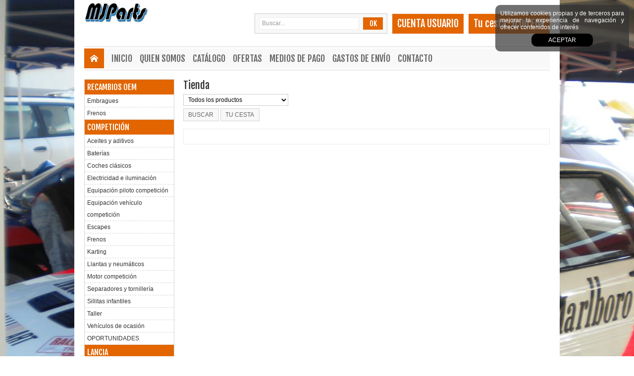

--- FILE ---
content_type: text/html
request_url: http://www.mjparts.com/baterias-coche-c102x2722208
body_size: 8199
content:
<!DOCTYPE html>
<html>
<head>
<meta name="generator" content="Oxatis (www.oxatis.com)" />
<meta http-equiv="Content-Type" content="text/html; charset=ISO-8859-1" />
<meta http-equiv="Content-Language" content="es" />
<title>Tienda</title>
<meta name="robots" content="index, follow, all" />
<meta http-equiv="Pragma" content="no-cache" />
<meta http-equiv="Expires" content="-1" />
<script>
if ('serviceWorker' in navigator) {
navigator.serviceWorker
.register('/sw.js', {
scope: '/'
})
.then(function(reg) {
if (reg.installing) {
console.warn('[SW] installing');
} else if (reg.waiting) {
console. warn ('[SW] installed');
} else if (reg.active) {
console. warn ('[SW] active');
}
})
.catch(function(error) {
console.error('[SW] Registration failed', error);
});
}
</script>
<link rel="StyleSheet" type="Text/css" href="Css/shared.css?v=51">
<link rel="StyleSheet" type="Text/css" href="DesignCss/bootstrap-grid.css?v=6.8">
<link id="-main-css-" rel="StyleSheet" type="Text/css" href="DesignCss/179000/612/style.css?v=2016.7.13-12.36.57">
<style type="text/css">IMG.BlackBox { border-color: #000000; }</style>
<script type="text/javascript" src="javascript/jquery/jquery-1.6.1.min.js"></script>
<script type="text/javascript" src="javascript/jquery/jquery-ui-1.8.12.custom.min.js"></script>
<script type="text/javascript" data-type="frontend-config">
window.oxInfos = {
	oxADContext : 0,
	oxCurrency : {mainFormat:"# EUR",decSep:",",thousandsSep:".",taxMode:0,code:978},
	oxLang : 2,
	oxUser : null,
	oxAccid: 116560,
	oxCart: {
		total: 0,
		qty: 0,
		subTotalNet: 0,
		shippingOffered: 1
	},
	oxPriceConf: {
		priceIdx: null,
		vatMode: null,
		ecopartMode: null,
		ecopartAmount: 0,
		taxEngine: 0
	},
	oxProps: {
		allowCreation: true,
		decimalQty: false,
		decimalPlaces: 5
	}
};
</script>
<script type="text/javascript" data-type="frontend-frontAPI">
window.oxInfos = window.oxInfos || {};
window.oxInfos.corePublicPath = '/frontend/frontAPI/';
</script>
<script type="text/javascript" src="/frontend/frontAPI/frontAPI-es6.js?hash=3ded44ea47e09e1d31d3"></script><style type="text/css">
.c-site-footer__copyright-link{display: none;}
</style>



<script src="Files/15269/gapXopie.js?lang=es"></script><link href='//fonts.googleapis.com/css?family=Fjalla+One' rel='stylesheet' type='text/css'>
<script type="text/javascript" src="/Files/15269/cellUniformizer.js"></script>
<script type="text/javascript">
	window.oxInfos=window.oxInfos||{};
	window.oxInfos.serverDatetime = '1/17/2026 11:57:31 AM';
	window.oxInfos.domain = 'http://www.mjparts.com';
	window.oxInfos.oxProps=window.oxInfos.oxProps||{};
	window.oxInfos.oxProps.loginByCode=0;
	;

window.oxInfos=window.oxInfos||{};
window.oxInfos.oxUserAgent={mac_os:"intel mac os x 10_15_7",macintosh:"intel mac os x 10_15_7",chrome:"131",ecmascript6:true};
window.oxInfos=window.oxInfos||{};window.oxInfos.oxEnv=window.oxInfos.oxEnv||{};
window.oxInfos.oxEnv.current={platform:'frontoffice'};
window.oxInfos.oxEnv.frontoffice='prod';
window.oxInfos.oxEnv.mobile='prod';
window.oxInfos.oxEnv.admin='prod';
window.oxInfos.oxEnv.apps='prod';
window.oxInfos.oxEnv.framework='prod';
window.oxInfos.oxEnv.dev='prod';
window.oxInfos.oxEnv.api='prod';
window.oxInfos.oxEnv.sw='prod';

document.cookie = "TestCookie=1" ;
if (document.cookie == "") window.location = "BrowserError.asp?ErrCode=1" ;
else document.cookie = 'TestCookie=; expires=Thu, 01 Jan 1970 00:00:00 GMT';
function PGFOnLoad() {
	if (typeof(OxPGFOnLoad) != "undefined") OxPGFOnLoad();
	if (typeof(OxBODYOnLoad) != "undefined") OxBODYOnLoad();
}
var OxLangID = 2 ;
</script>
<noscript><center><a href="BrowserError.asp?ErrCode=2&amp;LangID=2" rel="nofollow"><img src="Images/PGFJSErrL2.gif" border="0" alt="Err"></a><br/><br/></center></noscript>
<script>window.arrayGTM = window.arrayGTM || [];window.arrayGTM.push('GTM-TSKJ29T', 'GTM-M9CGH6P');</script>
<script src="/frontend/scripts/core/gtag.min.js" defer="true"></script>
</head>
<body onload="PGFOnLoad()" class="PB">
<script type="text/javascript" src="HLAPI.js"></script>
<script type="text/javascript">
function SubmitAction( nActionID, strFormAction, nValidate, nSkipSubmit, nSkipReturn ) {
	var bResult = true ;
	if (nActionID != null) document.MForm.ActionID.value = nActionID ;
	if ((strFormAction != null) && (strFormAction != "")) document.MForm.action= strFormAction ;
	if ( nValidate ) bResult = ValidateMForm();
	if ( nSkipSubmit == null ) nSkipSubmit = 0 ;
	if ( bResult && (nSkipSubmit == 0) ) document.MForm.submit();
	if ( nSkipReturn == 1 )
		return ;
	else
		return( bResult );
}
</script> 
<SCRIPT Language="javascript">
function PBCATGoToPage( nPageIdx ) {
	document.MForm.PBCATPgIdx.value = nPageIdx ;
	return( SubmitAction( 67174656 ) );
}
function PBCATSetFilter( nID, strName ) {
	document.MForm.PBCATID.value = nID ;
	document.MForm.PBCATName.value = strName ;
	if ( nID == -1 )
		SubmitAction( 67175168 );
	else
		SubmitAction( 67174912 );
}
function PBCATOnChangeFilter() {
	var nIdx, nID, strName = '' ;
	nIdx = document.MForm["PBCATFilter"].selectedIndex ;
	nID = document.MForm["PBCATFilter"].options[nIdx].value ;
	if ( nID > 0 ) strName = document.MForm["PBCATFilter"].options[nIdx].text ;
	PBCATSetFilter( nID, strName );
}

function GoToPage( nPageIdx ) {
	document.MForm.PBMPgIdx.value = nPageIdx ;
	var bResult = SubmitAction( 67240192 );
	return( bResult );
}
</SCRIPT>
<script type="text/javascript">
function BrandsOnChangeFilter() {
	var objForm=document.MForm;
	var objFltr=objForm["BrandsFilter"];
	var nIdx = objFltr.selectedIndex, nID;
	nID = objFltr.options[nIdx].value;
	objForm["PBBrandID"].value = nID;
	SubmitAction(10);
}
function AddToCart( nProductID ) {
	var bResult = false, strURLParams = "ItemID=" + nProductID ;
	if ( window.OxAddToCart ) bResult = OxAddToCart( nProductID, strURLParams );
	if ( !bResult ) window.location = "PBShoppingCart.asp?" + strURLParams ;
	return;
}
</script>

<script type="text/javascript" src="WindowAPI.js"></script>

<div id="maincontainer" class="sccatalog itemlist">

	<div id="headercontainer">
		<div id="headerarea">
<div id="headercolumn1"><div id="headerlogo"><a href="/"><img src="Files/116560/Img/04/Fondo-trans-mediano.jpg" alt="catsparesparts"/></a></div></div>
<div id="headercolumn2"><div id="headerdata"></div></div>
<div id="menuadmin"><div id="headerSearchBlock" class="header-search-block--shopping-cart"><form action="PBSearch.asp" method="get" name="headerSearch"><input type="hidden" name="ActionID" value="1"><input type="hidden" name="CCode" value="2"><input type="hidden" name="ShowSMImg" value="1"><input type="text" onfocus="this.value='';" id="headerSearchText" name="SearchText" class="searchtext" value="Buscar..." size="18"><button class="blockbtn" type="submit"><span>OK</span></button></form></div><a class="accountLink" href="PBUserLogin.asp?CCode=33"><span>Cuenta usuario</span></a><div id="headerInfoCart" ><a class="cartLink" href="PBShoppingCart.asp?PBMInit=1"><span>Tu cesta</span></a> : <a class="cartPrice" href="PBShoppingCart.asp?PBMInit=1">0,00 EUR</a></div>
<a class="homeLink" href="/"><span>Inicio</span></a>
</div> <div id="headermenu"><ul id="hmenu"><li class="begin">&nbsp;</li><li class="mitext"><a class="menu" href="/">Inicio</a></li><li class="mitext menusep"><a class="menu" href="PBCPPlayer.asp?ID=1651556">Quien somos</a></li><li class="mitext menusep"><a class="menu" href="PBSCCatalog.asp?PBMInit=1">Catálogo</a></li><li class="mitext menusep"><a class="menu" href="ofertas-c102x2722237">Ofertas</a></li><li class="mitext menusep"><a class="menu" href="PBCPPlayer.asp?ID=1638962">Medios de pago</a></li><li class="mitext menusep"><a class="menu" href="PBCPPlayer.asp?ID=1638963">Gastos de envío</a></li><li class="mitext menusep"><a class="menu" href="PBCPPlayer.asp?ID=1638968">Contacto</a></li><li class="end">&nbsp;</li></ul></div>
		</div>
	</div>
	<div id="bodycontainer">
		<div id="bodyarea">
		<div id="bodycolumn1"><div id="verticalmenu"><ul id="vmenu"><li class="begin">&nbsp;</li><li class="mititle"><span>RECAMBIOS OEM</span></li><li class="mitext menusep"><a class="menu" href="oem-embragues-c102x3710502">Embragues</a></li><li class="mitext menusep"><a class="menu" href="frenos-c102x3719710">Frenos</a></li><li class="mititle menusep"><a class="menu" href="PBSCCatalog.asp?PBMInit=1">COMPETICIÓN</a></li><li class="mitext menusep"><a class="menu" href="aceites-y-aditivos-c102x2722200">Aceites y aditivos</a></li><li class="mitext menusep" id="pmenu2872264" onmouseover="OxMenu('menu2872264',true)" onmouseout="OxMenu('menu2872264',false)"><a class="menu" id="amenu2872264" href="baterias-c102x2722190">Baterías</a><div><ul class="submenu" id="menu2872264" onmouseover="OxSubMenu(this,true)" onmouseout="OxSubMenu(this,false)"><li class="begin">&nbsp;</li><li class="mitext"><a class="menu" href="baterias-coche-c102x2722208">Baterías coche</a></li><li class="mitext menusep"><a class="menu" href="baterias-competicion-c102x2722293">Baterías competición</a></li><li class="mitext menusep"><a class="menu" href="baterias-karting-c102x2722192">Baterías karting</a></li><li class="mitext menusep"><a class="menu" href="baterias-moto-c102x2722191">Baterías moto</a></li><li class="end">&nbsp;</li></ul></div></li><li class="mitext menusep" id="pmenu2872270" onmouseover="OxMenu('menu2872270',true)" onmouseout="OxMenu('menu2872270',false)"><a class="menu" id="amenu2872270" href="coches-clasicos-c102x2722223">Coches clásicos</a><div><ul class="submenu" id="menu2872270" onmouseover="OxSubMenu(this,true)" onmouseout="OxSubMenu(this,false)"><li class="begin">&nbsp;</li><li class="mitext"><a class="menu" href="lancia-c102x2722241">Lancia</a></li><li class="end">&nbsp;</li></ul></div></li><li class="mitext menusep" id="pmenu2872274" onmouseover="OxMenu('menu2872274',true)" onmouseout="OxMenu('menu2872274',false)"><a class="menu" id="amenu2872274" href="electricidad-e-iluminacion-c102x2722197">Electricidad e iluminación</a><div><ul class="submenu" id="menu2872274" onmouseover="OxSubMenu(this,true)" onmouseout="OxSubMenu(this,false)"><li class="begin">&nbsp;</li><li class="mitext"><a class="menu" href="bombillas-c102x2722291">Bombillas</a></li><li class="mitext menusep"><a class="menu" href="corta-circuitos-c102x2722292">Corta circuitos</a></li><li class="mitext menusep"><a class="menu" href="indicadores-luminosos-c102x2722273">Indicadores luminosos</a></li><li class="mitext menusep"><a class="menu" href="interruptores-c102x2722229">Interruptores</a></li><li class="mitext menusep"><a class="menu" href="kits-xenon-c102x2722239">Kits Xenon</a></li><li class="mitext menusep"><a class="menu" href="lector-de-mapas-c102x2722198">Lector de mapas</a></li><li class="mitext menusep"><a class="menu" href="paneles-de-arranque-c102x2722272">Paneles de arranque</a></li><li class="mitext menusep"><a class="menu" href="reles-c102x2722297">Relés</a></li><li class="mitext menusep"><a class="menu" href="tensores-de-faros-c102x2722269">Tensores de faros</a></li><li class="end">&nbsp;</li></ul></div></li><li class="mitext menusep" id="pmenu2872284" onmouseover="OxMenu('menu2872284',true)" onmouseout="OxMenu('menu2872284',false)"><a class="menu" id="amenu2872284" href="equipacion-piloto-competicion-c102x2722206">Equipación piloto competición</a><div><ul class="submenu" id="menu2872284" onmouseover="OxSubMenu(this,true)" onmouseout="OxSubMenu(this,false)"><li class="begin">&nbsp;</li><li class="mitext"><a class="menu" href="accesorios-cascos-c102x2860858">Accesorios cascos</a></li><li class="mitext menusep"><a class="menu" href="accesorios-copiloto-c102x2722240">Accesorios copiloto</a></li><li class="mitext menusep"><a class="menu" href="botines-c102x2722290">Botines</a></li><li class="mitext menusep"><a class="menu" href="cascos-c102x2722282">Cascos</a></li><li class="mitext menusep"><a class="menu" href="cronometros-c102x2722209">Cronómetros</a></li><li class="mitext menusep"><a class="menu" href="guantes-c102x2722300">Guantes</a></li><li class="mitext menusep"><a class="menu" href="hans-c102x2722207">HANS®</a></li><li class="mitext menusep"><a class="menu" href="interfonos-c102x2722294">Interfonos</a></li><li class="mitext menusep"><a class="menu" href="monos-c102x2722289">Monos</a></li><li class="mitext menusep"><a class="menu" href="pack-s-c102x2722217">Pack's</a></li><li class="mitext menusep"><a class="menu" href="ropa-interior-c102x2722283">Ropa interior</a></li><li class="end">&nbsp;</li></ul></div></li><li class="mitext menusep" id="pmenu2872297" onmouseover="OxMenu('menu2872297',true)" onmouseout="OxMenu('menu2872297',false)"><a class="menu" id="amenu2872297" href="equipacion-vehiculo-competicion-c102x2722195">Equipación vehículo competición</a><div><ul class="submenu" id="menu2872297" onmouseover="OxSubMenu(this,true)" onmouseout="OxSubMenu(this,false)"><li class="begin">&nbsp;</li><li class="mitext"><a class="menu" href="arneses-c102x2722275">Arneses</a></li><li class="mitext menusep"><a class="menu" href="baquets-c102x2722312">Baquets</a></li><li class="mitext menusep"><a class="menu" href="cierres-capo-c102x2722205">Cierres capó</a></li><li class="mitext menusep"><a class="menu" href="circuito-aceite-c102x2722244">Circuito aceite</a></li><li class="mitext menusep"><a class="menu" href="circuito-gasolina-c102x2851549">Circuito gasolina</a></li><li class="mitext menusep"><a class="menu" href="embrague-c102x2722265">Embrague</a></li><li class="mitext menusep"><a class="menu" href="extintores-c102x2722284">Extintores</a></li><li class="mitext menusep"><a class="menu" href="faldillas-proteccion-c102x2722222">Faldillas protección</a></li><li class="mitext menusep"><a class="menu" href="filtros-aire-c102x2722196">Filtros aire</a></li><li class="mitext menusep"><a class="menu" href="manguitos-silicona-c102x2722247">Manguitos silicona</a></li><li class="mitext menusep"><a class="menu" href="redes-de-puerta-c102x2722276">Redes de puerta</a></li><li class="mitext menusep"><a class="menu" href="remolcaje-c102x2722271">Remolcaje</a></li><li class="mitext menusep"><a class="menu" href="volantes-c102x2722296">Volantes</a></li><li class="end">&nbsp;</li></ul></div></li><li class="mitext menusep" id="pmenu2872310" onmouseover="OxMenu('menu2872310',true)" onmouseout="OxMenu('menu2872310',false)"><a class="menu" id="amenu2872310" href="escapes-c102x2722303">Escapes</a><div><ul class="submenu" id="menu2872310" onmouseover="OxSubMenu(this,true)" onmouseout="OxSubMenu(this,false)"><li class="begin">&nbsp;</li><li class="mitext"><a class="menu" href="cinta-termica-c102x2722309">Cinta térmica</a></li><li class="mitext menusep"><a class="menu" href="colectores-escape-c102x2722304">Colectores escape</a></li><li class="end">&nbsp;</li></ul></div></li><li class="mitext menusep" id="pmenu2872313" onmouseover="OxMenu('menu2872313',true)" onmouseout="OxMenu('menu2872313',false)"><a class="menu" id="amenu2872313" href="frenos-c102x2722218">Frenos</a><div><ul class="submenu" id="menu2872313" onmouseover="OxSubMenu(this,true)" onmouseout="OxSubMenu(this,false)"><li class="begin">&nbsp;</li><li class="mitext"><a class="menu" href="discos-c102x2722224">Discos</a></li><li class="mitext menusep"><a class="menu" href="frenos-de-mano-c102x2722219">Frenos de mano</a></li><li class="mitext menusep"><a class="menu" href="kit-frenos-gordos-c102x2722270">Kit frenos gordos</a></li><li class="mitext menusep"><a class="menu" href="latiguillos-c102x2722226">Latiguillos</a></li><li class="mitext menusep"><a class="menu" href="liquido-de-frenos-c102x2722310">Líquido de frenos</a></li><li class="mitext menusep"><a class="menu" href="pastillas-c102x2722227">Pastillas</a></li><li class="mitext menusep"><a class="menu" href="repartidor-de-frenada-c102x2722267">Repartidor de frenada</a></li><li class="end">&nbsp;</li></ul></div></li><li class="mitext menusep" id="pmenu2872321" onmouseover="OxMenu('menu2872321',true)" onmouseout="OxMenu('menu2872321',false)"><a class="menu" id="amenu2872321" href="karting-c102x2722231">Karting</a><div><ul class="submenu" id="menu2872321" onmouseover="OxSubMenu(this,true)" onmouseout="OxSubMenu(this,false)"><li class="begin">&nbsp;</li><li class="mitext"><a class="menu" href="botines-c102x2722318">Botines</a></li><li class="mitext menusep"><a class="menu" href="cascos-c102x2722298">Cascos</a></li><li class="mitext menusep"><a class="menu" href="guantes-c102x2722286">Guantes</a></li><li class="mitext menusep"><a class="menu" href="monos-c102x2722277">Monos</a></li><li class="mitext menusep"><a class="menu" href="neumaticos-c102x2722232">Neumáticos</a></li><li class="mitext menusep"><a class="menu" href="protector-costillas-c102x2722285">Protector costillas</a></li><li class="mitext menusep"><a class="menu" href="protector-cuello-c102x2722287">Protector cuello</a></li><li class="end">&nbsp;</li></ul></div></li><li class="mitext menusep" id="pmenu2872330" onmouseover="OxMenu('menu2872330',true)" onmouseout="OxMenu('menu2872330',false)"><a class="menu" id="amenu2872330" href="llantas-y-neumaticos-c102x2722315">Llantas y neumáticos</a><div><ul class="submenu" id="menu2872330" onmouseover="OxSubMenu(this,true)" onmouseout="OxSubMenu(this,false)"><li class="begin">&nbsp;</li><li class="mitext"><a class="menu" href="neumaticos-c102x2722316">Neumáticos</a></li><li class="end">&nbsp;</li></ul></div></li><li class="mitext menusep"><a class="menu" href="motor-competicion-c102x2950908">Motor competición</a></li><li class="mitext menusep" id="pmenu2872332" onmouseover="OxMenu('menu2872332',true)" onmouseout="OxMenu('menu2872332',false)"><a class="menu" id="amenu2872332" href="separadores-y-tornilleria-c102x2722245">Separadores y tornillería</a><div><ul class="submenu" id="menu2872332" onmouseover="OxSubMenu(this,true)" onmouseout="OxSubMenu(this,false)"><li class="begin">&nbsp;</li><li class="mitext"><a class="menu" href="kit-separador-tornillos-c102x2722302">Kit separador + tornillos</a></li><li class="mitext menusep"><a class="menu" href="separador-doble-centraje-c102x2722301">Separador doble centraje</a></li><li class="mitext menusep"><a class="menu" href="tornilleria-c102x2722246">Tornillería</a></li><li class="end">&nbsp;</li></ul></div></li><li class="mitext menusep"><a class="menu" href="sillitas-infantiles-c102x2722280">Sillitas infantiles</a></li><li class="mitext menusep"><a class="menu" href="taller-c102x2722194">Taller</a></li><li class="mitext menusep"><a class="menu" href="vehiculos-de-ocasion-c102x2722199">Vehículos de ocasión</a></li><li class="mitext menusep"><a class="menu" href="oportunidades-c102x2722236">OPORTUNIDADES</a></li><li class="mititle menusep"><span>LANCIA</span></li><li class="mitext menusep"><a class="menu" href="lancia-c102x2879265">Lancia</a></li><li class="miimg"><img src="Files/116560/Img/06/telefono-contacto-3.png"/></li><li class="mititle menusep"><span>FORMAS DE PAGO</span></li><li class="miimg"><img src="Files/116560/Img/03/PayPal-logo.png"/></li><li class="miimg"><img src="Files/116560/Img/20/transferencia-bancaria.png"/></li><li class="mititle menusep"><span>ENLACES RECOMENDADOS</span></li><li class="miimg"><a class="menu" target="_blank" href="https://www.catcomracing.com/"><img src="Files/116560/Img/21/catcomracing.jpg"/></a></li><li class="miimg"><a class="menu" target="_blank" href="http://www.rallyclassics.org/"><img src="Files/116560/rallyclassics_2.jpg"/></a></li><li class="miimg"><a class="menu" target="_blank" href="http://www.kartingcardedeu.com/"><img src="Files/116560/karting_cardedeu_5.jpg"/></a></li><li class="miimg"><a class="menu" target="_blank" href="http://www.decompeticion.com/"><img src="Files/116560/decompeticion_portad_5.jpg"/></a></li><li class="end">&nbsp;</li></ul></div>
<script type="text/javascript">
function OxMenu(menu,display){
	var objElem=(document.getElementById)?document.getElementById(menu):document[menu];
	objElem.style.visibility=display?'visible':'hidden';
}
function OxHandleSubMenu(id,over){
	var newClass='subactive', objElem=(document.getElementById)?document.getElementById(id):document[id];
	if (!objElem) return;
	var cls = objElem.className, idx = (' '+cls+' ').indexOf(' ' + newClass + ' ');
	if (over){ if(idx<0) objElem.className=cls+(cls?' ':'')+newClass;
	}else if(idx>=0) objElem.className=objElem.className.replace(new RegExp('(\\s|^)'+newClass+'(\\s|$)'),' ');
}
function OxSubMenu(elem,over){
	OxHandleSubMenu('a'+elem.id,over);
}
</script>
</div>
		<div id="bodycolumn3"></div><!-- bodycolumn3 -->
		<div id="bodycolumn2">
			<div id="bodydata"><!--DATA-->

<form name="MForm" method="POST" action="PBSCCatalog.asp" autocomplete="off">
<input type="hidden" name="ActionID" value="0">

<INPUT type="hidden" name="PBMPgIdx" value="1">
<INPUT type="hidden" name="PBMItemID" value="">
<input type="hidden" name="PBCATID" value="2722208" /><input type="hidden" name="PBCATName" value="" /><input type="hidden" name="PBCATPgIdx" value="1" />
<INPUT type="hidden" name="PBBrandID" value="">
<div class="view"><table class="viewtbl"><tbody class="viewtbl__inner"><tr class="viewTitle"><td colspan="2">
<div class="sectiontb">
<div class="sectiontbarea">

<table border="0" width="100%" cellspacing="0" cellpadding="2">
<tr class="viewTitle__headline">
<td class="viewTitle__headline-title"><div class="PBCompTitle"><span class="PBPTitle">Tienda</span></div></td>
<td align="right" valign="top" class="viewTitle__headline-navbar"></td>
</tr>
<tr class="viewTitle__breadcrumb"><td colspan="2" align="left"><SELECT class="PB" name="PBCATFilter" size="1" OnChange="javascript:PBCATOnChangeFilter()"><OPTION VALUE="0">Todos los productos</OPTION><OPTION VALUE="2722200">Aceites y aditivos</OPTION><OPTION VALUE="2722190">Baterías</OPTION><OPTION VALUE="2722197">Electricidad e iluminación</OPTION><OPTION VALUE="2722206">Equipación piloto competición</OPTION><OPTION VALUE="2722195">Equipación vehículo competición</OPTION><OPTION VALUE="2722303">Escapes</OPTION><OPTION VALUE="2722218">Frenos</OPTION><OPTION VALUE="2722231">Karting</OPTION><OPTION VALUE="2879265">Lancia</OPTION><OPTION VALUE="2722315">Llantas y neumáticos</OPTION><OPTION VALUE="2950908">Mecánica competición</OPTION><OPTION VALUE="2722225">Novedades</OPTION><OPTION VALUE="2722237">Ofertas</OPTION><OPTION VALUE="2722236">OPORTUNIDADES</OPTION><OPTION VALUE="3710520">RECAMBIOS OEM</OPTION><OPTION VALUE="2722245">Separadores y tornillería</OPTION><OPTION VALUE="2722280">Sillitas infantiles</OPTION><OPTION VALUE="2722194">Taller y asistencia</OPTION></SELECT></td></tr>
<tr class="viewTitle__actions"><td colspan="2">
<a class="btnmain" id="btnsearch" href="PBSearch.asp?CCode=2"><span>Buscar</span></a>&nbsp;<a class="btnmain" id="btnviewcart" href="PBShoppingCart.asp"><span>Tu cesta</span></a>
</td></tr>

</table>

</div></div>
</td></tr><tr class="viewCatHeader"><td colspan="2"><table width="100%" cellspacing="0" cellpadding="0"><tr><td><div class="sectiondata sectioncatheader"><div class="sectiondataarea sectioncatheader"><h1 class="PBSTitle PBCatTitle"></h1></div></div></td></tr></table></td></tr></tbody></table></div>
</form>

			</div> <!--bodydata -->
		</div><!-- bodycolumn2 -->
		<div class="clearbodycontainer">&nbsp;</div>
	</div><!-- bodyarea -->
	</div><!-- bodycontainer -->
	<div id="footercontainer">
		<div id="footerarea"><div id="footermenu"><ul id="fmenu"><li class="begin">&nbsp;</li><li class="mitext"><a class="menu" href="PBCPPlayer.asp?ID=1638966">Aviso Legal</a></li><li class="mitext menusep"><a class="menu" href="PBCPPlayer.asp?ID=1638968">Contactos</a></li><li class="mitext menusep"><a class="menu" href="PBCPPlayer.asp?ID=1638965">Condiciones Generales de Venta</a></li><li class="mitext menusep"><a class="menu" href="PBCPPlayer.asp?ID=1638963">Gastos de envío</a></li><li class="mitext menusep"><a class="menu" href="PBCPPlayer.asp?ID=1638962">Medios de pago</a></li><li class="end">&nbsp;</li></ul></div><div id="copyright"><span>© 2013 - 2023 MJParts. Todos los derechos reservados</span></div><div id="poweredby"><a href="https://www.oxatis.com/es/?utm_source=reputation&utm_medium=bottom-link&utm_campaign=www.mjparts.com" rel="nofollow" target="_blank"><span>Crear tienda online con Oxatis</span></a></div></div>
	</div>
</div><!-- maincontainer -->

<script type="text/javascript" id="oxStatRecorder" defer>
(function () {
	var oxStatRecorder = document.getElementById('oxStatRecorder');
	if (oxStatRecorder) {
		var img = document.createElement('img');
		img.border = 0;
		img.width = 1;
		img.height = 1;
		img.src = 'StatRecorder.asp?AccountID=116560&ADMode=&SessionID=430517582&CCode=2&ViewCode=&WPID=0&CatID=2722208&ItemID=&PBLangID=2&StatVal1=43051&StatVal2=1';
		oxStatRecorder.parentNode.insertBefore(img, oxStatRecorder.nextSibling);
	}
})()
</script>
<noscript><img src="StatRecorder.asp?AccountID=116560&amp;ADMode=&amp;SessionID=430517582&amp;CCode=2&amp;ViewCode=&amp;WPID=0&amp;CatID=2722208&amp;ItemID=&amp;PBLangID=2&amp;StatVal1=43051&amp;StatVal2=2" border="0" width="1" height="1" /></noscript>

<script type="text/javascript">
var OxCompName = "SCCatalog" ; 
var OxPageName = "Tienda" ;
var OxCatName = ""; 
var OxCatID1 = 2722208;
var OxCatID2 = null;
var OxCatID3 = null;
var OxCategories = [];
</script>
<script type="text/javascript" src="Javascript/OxRealTimeSearch.js?_v=1.3"></script></body></html>

--- FILE ---
content_type: text/css
request_url: http://www.mjparts.com/DesignCss/179000/612/style.css?v=2016.7.13-12.36.57
body_size: 12635
content:
/**************************** Reset **************************************/
h1, h2, h3, h4, h5, h6 { display: inline; font-weight: inherit; margin: 0; padding: 0; font-size: inherit; font-family: inherit; *font-size: 1em;}
body.PBPW {    font-family: Arial, Helvetica, sans-serif;    font-size: 12px;    color:#000;    background-color:#fff;    margin: 20px;	}
#topbanner {    display: block;    width: 100%;    text-align: center; padding:15px 0;}
img { border: none; }
input { padding:3px;   font-family: arial;    font-size: 12px;    margin: 2px; vertical-align:middle;}
select {font-family: arial;}
#bodycolumn3 { position: absolute; top: 0; right: -20px; }
#verticalbanner { position: absolute; left: 0; top: 0; }
#bodytopbanner { display: block; width: 100%; text-align: center; }
#bodydata form { text-align: left;}
.clearbodycontainer {  clear: both; height: 0; }
p {padding:0;margin:0;}

/**************************** Body & Maincontainer **************************************/
body.PB {font-family:Arial, Helvetica, sans-serif;font-size:12px;color:#000;margin: 0;padding:0;text-align:center;background-attachment:fixed;background-color:#FFFFFF;background-image:url("/Files/116560/Img/06/DSCN3536-1600.jpg");background-position:center top;background-repeat:no-repeat;}

body.PB a:link, body.PB a:visited, body.PB a:active, body.PB a.PBLink, body.PB a, body.PBPW a:link, body.PBPW a:visited, body.PBPW a:active, body.PBPW a.PBLink, body.PBPW a{
    color: #e26500;
    text-decoration: none;
}

a:hover, body.PB a:hover,  body.PBPW a:hover  { 
    color: #666666 ;
    text-decoration: none; 
}

#maincontainer {
    margin: 0 auto -20px;
    padding: 0 0 20px;
    width: 980px;
    background-color: #fff;
}

/**************************** Headercontainer **************************************/
#headercontainer { z-index: 100; margin: 0 0 20px;}

#headerarea {
    background-image:url('');
    background-repeat : no-repeat;
    background-position : 0px 0px;
    position: relative;
    margin: 0 auto;
    width: 940px;
    height: 140px;
    z-index: 1000; 
}

#headercolumn1 { 
    top: 5px;
    left: 0px;
    position: absolute;
    z-index: 500;
    font-family: 'Fjalla One', sans-serif;
}

#headercolumn2 {
    left: 0;
    position: absolute;
    top: 0;
    width: 100%;
    z-index: 500;
}

#headerdata { 
    height: 34px;
    left: 0;
    position: absolute;
    top: 53px;
    width: 343px;
    z-index: 50;
    text-align: left;
}

#headertext {
    font-family:'Fjalla One', sans-serif;
    color: #e26500 ;
    font-size: 20px;
    text-transform: uppercase;    
}

#headerlogo span {
    font-family:'Fjalla One', sans-serif;
    color: #666;
    font-size: 35px;
    text-transform: uppercase;      
}

#headerlogo, #headerlogo a { height: 100%; display: block; }
#headerlogo img { max-width: 340px; max-height: 42px; }

#headerdata img {  max-width: 100%; max-height: 100%; }
#headerbanner { display: block; width: 100%; text-align: center; }

/**************************** Horizontal **************************************/
#headermenu {
    position: absolute;  
    left: 0;
    top: 94px;
    width: 940px;
    margin: 0 auto;
    z-index: 250;
    border-top: 1px solid #d6d6d6;
    border-bottom: 1px solid #d6d6d6;
    padding:3px 0;
    background-color: #fff;
}

#hmenu,  #hmenu li, #hmenu li div, #hmenu li div ul, #hmenu li div ul li { *z-index: 100; }
#hmenu { 
    background-color: #F8F8F8;
    float: left;
    height: 40px;
    list-style: none outside none;
    margin: 0 0 0 40px;
    padding: 0;
    width: 900px;
}
#hmenu > li.begin {
    width: 15px;
}
#hmenu > li.end { display: none; }
#hmenu > li.menusep { }
#hmenu > li.mispacer { width: 10px; }
#hmenu > li.miimg { border: none; }
#hmenu li.miimg a, #hmenu li.miimg span { padding: 0; }
#hmenu > li.miimg > a img, #hmenu > li.miimg > a { max-height: 100%; }
#hmenu li ul.submenu li.miimg img { max-width: 100%; font-size : 0;   line-height : 0; }
#hmenu > li.auto > a img, #hmenu > li.miimg > a { height: 100%; }

#hmenu > li {
    font-family: 'Fjalla One', sans-serif;
    line-height: 40px;
    height:40px;
    float: left;
    position: relative;
    color:#666;
}

#hmenu > li > a.menu, #hmenu > li > span {
    color: #666666;
    display: block;
    font-size: 18px;
    padding: 0 15px 0 0;
    text-decoration: none;
    text-transform: uppercase;
    white-space: nowrap;
}

#hmenu > li.mitext > a.menu, #hmenu > li.mitext > span {    font-weight: normal;  }
#hmenu > li.mititle > a.menu, #hmenu > li.mititle > span  {    font-weight: bold;  }

#hmenu > li > a.menu:hover, #hmenu > li > a.menu.subactive {
    color: #e26500;   
}

/**************************** Horizontal Sous-menu**************************************/
#hmenu li ul.submenu{
    width: 220px;
    list-style: none;
    position: absolute;
    visibility: hidden;  
    top: 100%;
    margin: 0;
    padding:0;
    background-image: none;	
    background-color: #f8f8f8;
    border-color: #f8f8f8;
    border-style: solid;
    border-width: 0 1px 1px 1px;
    color: #fff;
}

#hmenu li:not(.menuright) ul.submenu{ left: 0px; }
#hmenu li.menuright ul.submenu{ right: 0; }
#hmenu li ul.submenu li { text-align: left; *font-size : 0;   *line-height : 0; }
#hmenu li ul.submenu a, #hmenu li ul.submenu span { display: block; padding: 0 10px;}
#hmenu li ul.submenu li.begin{ display: none; }
#hmenu li ul.submenu li.end{ display: none; }
#hmenu li ul.submenu li.mispacer{ height: 10px; }
#hmenu li ul.submenu li.auto img{ width: 100%; }
#hmenu li ul.submenu li.miimg {  text-align: center; padding: 5px 0; line-height: 0; }
#hmenu li ul.submenu li.miimg  a, #hmenu li ul.submenu li.miimg  span  {  }
#hmenu ul.submenu li.mititle span, #hmenu ul.submenu li.mititle a {font-weight: bold; text-transform:uppercase;}
#hmenu li ul.submenu li.mitext span, #hmenu li ul.submenu li.mitext a { font-weight: normal;}

#hmenu li ul.submenu li.misep{
    border: none;
    margin: 10px 0;
    height: 1px;
    background-color: #fff;
}

#hmenu li ul.submenu li a, #hmenu li ul.submenu li span{
    color: #666;
    font-size: 12px;
    font-weight: bold;
    line-height: 24px;
    text-decoration : none;
    font-family: arial;
}

#hmenu li ul.submenu li.mititle a:hover, #hmenu li ul.submenu li.mitext a:hover {
    color: #000;
    background-color: #fff;
    background-image: none;
}

/**************************** Bodycontainer **************************************/
#bodycontainer {  z-index: 150;  width: 980px; margin: 0 auto;}
#bodyarea {
    position: relative;
    min-height: 450px;
    padding: 0px 20px;
    margin: 0 auto;
}

#bodycolumn1 {
    float: left;
    width: 180px;
    z-index: 150;
    padding: 0;}

#bodycolumn2 {
    margin-left: 200px;
    padding: 0;
    text-align: left;
}

#bodycolumn2 { *width:740px; }
.widecolumn2#bodycolumn2 { *width:940px; }

#bodydata { padding: 0; width:100%;}

/**************************** Vertical Menu **************************************/
#verticalmenu {    width: 100%;    text-align: left; border:1px solid #d4d4d4; margin: 0 0 20px;}
#verticalmenu, #vmenu, #vmenu li, #vmenu li div { *z-index: 150; }
#vmenu { list-style-type: none; margin: 0; padding: 0; }
#vmenu > li { position: relative; text-align: left; }
#vmenu > li > a, #vmenu > li > span { display: block; }
#vmenu > li.begin { display: none; }
#vmenu > li.end { display: none; }
#vmenu > li.menusep { border: none; }
#vmenu > li.mispacer { height: 20px; }
#vmenu li.miimg img { max-width: 100%; }
#vmenu li.auto img { width: 100%; }

#vmenu > li.misep {
    background-color: #d4d4d4;
    height: 1px;
    margin: 10px 0;
    width: 100%;
}

#vmenu > li.mititle > span, #vmenu > li.mititle > a.menu {
    color: #fff;
    font-size: 16px;
    line-height: 30px;
    *height:30px;
    padding: 0 5px;
    text-align: left;
    text-decoration: none;
    background-color: #e26500;
    font-family: 'Fjalla One', sans-serif;
    text-transform: uppercase;
    border-bottom:1px solid #fff;
}

#vmenu > li.mititle > a.menu:hover, #vmenu > li.mititle > a.subactive {
    color: #666;
    background-color: #f8f8f8;
}

#vmenu > li.mitext > a.menu, #vmenu > li.mitext > span {
    color: #333;
    font-size: 12px;
    font-weight: normal;
    padding: 0 5px;
    text-decoration: none;
    line-height: 24px;
    *height: 24px;
    border-bottom: 1px dashed #d4d4d4;
}

#vmenu > li.mitext > a.menu:hover, #vmenu > li.mitext > a.subactive {
    color: #666;
    background-color: #f8f8f8;
}

/**************************** Vertical Sous-menu **************************************/
#vmenu li div { }
#vmenu li ul.submenu{
    width: 220px;
    list-style-type: none;
    padding:0;
    margin: 0;
    text-align: left;
    z-index: 150;
    top:0\9;
    position: absolute;
    visibility: hidden;
    border-style: solid;
    border-width: 1px 1px 1px 0px;
    border-color: #d4d4d4;
    background-color: #f8f8f8;
}

#bodycolumn1 #vmenu li ul.submenu { left: 100%; }
.widgetcolumn2 #vmenu li ul.submenu { right: 100%; }
#vmenu li.menuup ul.submenu { bottom: 0px; }
#vmenu li:not(.menuup) ul.submenu { top: 0px; }
#vmenu li ul.submenu li { text-align: left; background-image: none; *font-size : 0; *line-height : 0;  }
#vmenu li ul.submenu li.begin { display: none; }
#vmenu li ul.submenu li.end  { display: none; }
#vmenu li ul.submenu li.menusep { border: none; }
#vmenu li ul.submenu li.mispacer { height: 10px; }
#vmenu li ul.submenu li.miimg {	text-align: center; }
#vmenu li.miimg {	margin: 5px 0; text-align: center; }
#vmenu li ul.submenu li.mititle span, #vmenu li ul.submenu li.mititle a.menu {    font-weight: bold; }
#vmenu li ul.submenu li.mitext a.menu, #vmenu li ul.submenu li.mitext span {    font-weight: normal;}

#vmenu li ul.submenu li.misep {
    border: none;
    margin: 10px 0;
    height: 1px;
    background-color: #d4d4d4;
}

#vmenu li ul.submenu li a, #vmenu li ul.submenu li span {
    display: block; 
    padding: 0 5px;
    color: #666;
    font-size: 12px;
    line-height: 24px;
    text-align: left;
    text-decoration: none;
    background-image: none;   
}

#vmenu li ul.submenu li.mititle a.menu:hover, #vmenu li ul.submenu li a.menu:hover, #vmenu li ul.submenu li.mitext a.menu:hover {
    color: #000;
    background-color: #FFF;
    background-image: none;
}

/**************************** Block Container **************************************/
.blockcontainer {    width:180px; margin: 0 0 0 10px;}

.blockshortcut {   
    color: #000;
    font-size: 12px;
    background-color: #fff;
    margin: 0px 0px 20px;
    text-align: left;
    border: 1px solid #d4d4d4;
}

.blockshortcut a {
    color: #e26500 ;
    text-decoration:none;
}
.blockshortcut a:hover { 
    color: #666666 ;
    text-decoration:none;
}

.blockmktg  { border: none; }
#blocksearch, #blockuserlogin , #blockuserlogout , #blocknewsletter, #blockcoupon { line-height: 15px; }
#blocksearch { }
#blockuserlogin { }
#blockuserlogout { }
#blocknewsletter { }
#blockcoupon { }
#blockfreetext { }
#blockrssfeeds { }
#blockmktgbestseller { }
#blockmktgrecentlyadded { }
#blockmktgrecentlyviewed { }
.blockarea { margin: 5px; }
.blockmktg .blockarea { margin: 0; }
.blockshortcut form, #blocknewsletter p { margin: 0; padding: 0; }
.blockshortcut input[type="text"], .blockshortcut input[type="password"]  { width: 68%; }
.blockshortcut .blockbtn { margin: 5px; *line-height:12px;}
#blockcoupon .blockbtn { display: inline-block; *display: inline; *line-height:12px; }
#blockuserlogout .hellouser, blockuserlogout .viewaccountinfo , #blockuserlogin .firstvisit,  #blockuserlogin .firstvisit a, #blockcoupon s.coupon  { display: block; }
#blockuserlogout .logout a { display:block }
#blocksearch .searchtext, #blocknewsletter .email, #blockcoupon .coupon{ display: inline-block; margin: 0;margin: 2px 0;}
#blocksearch .searchimg { display: inline-block; *display: inline; vertical-align: middle; background: url(/Files/0/icon-search-black-20X20.png) no-repeat scroll left center transparent; width: 20px; height: 19px; margin: 0 5px; }
#blocknewsletter #newsok, #blocknewsletter  #newsko { margin-right: 5px; vertical-align:middle; }
#blockrssfeeds a.rss { background: url(/Files/0/icon-rsslogoblack-40X14.png) no-repeat scroll left center transparent; display: block; height: 20px;  width: 63px; margin:0 auto; }
.datatbl, .itemtbl, .infotbl { padding:0; }

/**************************** Langues **************************************/
#langflags { margin: 10px 0; }
#langflags ul {	list-style: none; margin: 0; text-align:center; padding: 0;}
#langflags ul li { display: inline-block;  *display:inline; padding: 0 1px; }
#langflags ul li a span { background-repeat: no-repeat; background-position: center center; display: inline-block; height: 15px; width: 22px; border:1px solid #ccc; }
#langflags a:hover span { border: 1px solid #fff; }
#flag0 { background-image: url(/DesignCss/SharedImages/FlagL0.gif); }
#flag1 { background-image: url(/DesignCss/SharedImages/FlagL1.gif); }
#flag2 { background-image: url(/DesignCss/SharedImages/FlagL2.gif); }
#flag3 { background-image: url(/DesignCss/SharedImages/FlagL3.gif); }
#flag4 { background-image: url(/DesignCss/SharedImages/FlagL4.gif); }
#flag5 { background-image: url(/DesignCss/SharedImages/FlagL5.gif); }

/**************************** Icones **************************************/
#icontrash, #iconerror, #iconwarning, #iconsalespolicy, #iconattachment, #iconemail, #iconweb, #btnviewinvc, #iconmap, .SCViewLog, .faqTop, .PBDownload, .SCViewInvoice, .ShopBagReload, .RSSBlogFeeds, .RSSCommentsFeeds { width: 20px; height: 20px; vertical-align: middle; background-repeat: no-repeat; background-position: center center;}
#icontrash { background-image: url(/Files/0/icon-trashcan-black-20X20.png);  }
#iconerror { background-image: url(/Files/0/icon-error-red-20X20.png); }
#iconwarning { background-image: url(/Files/0/icon-warning-red-20X20.png); }
#iconsalespolicy { background-image: url(/Files/0/icon-salespolicy-black-20X20.png); }
#iconattachment { background-image: url(/Files/0/icon-attachment-black-20X20.png); }
#iconemail { background-image: url(/Files/0/icon-email-black-20X20.png); }
#iconweb { background-image: url(/Files/0/icon-web-black-20X20.png); }
#iconmap { background-image: url(/Files/0/icon-map-black-20X20.png); }
.faqTop { background-image: url("/Files/0/icon-FAQ-Top-black-20X20.png"); }
#btnemailfriend { background: url(/Files/0/icon-sendtofriend-black-20X20.png) no-repeat scroll 0 0 transparent; padding: 2px 0 2px 22px; }
#btnaddtofav { background: url(/Files/0/icon-addtofav-black-20X20.png) no-repeat scroll 0 0 transparent; padding: 2px 0 2px 22px; }
#btnattachment { background: url(/Files/0/icon-attachment-black-20X20.png) no-repeat scroll 0 0 transparent; padding: 2px 0 2px 22px; }
#btnviewinvc span {   background-image: url(/Files/0/icon-salespolicy-white-20X20.png);   background-position: 2px 4px;   background-repeat: no-repeat;  padding: 0 6px 0 24px; }
#btnvieworder span {   background-image: url(/Files/0/icon-SCViewInvoice-black-20X20.png);   background-position: 2px 1px;   background-repeat: no-repeat;  padding: 0 6px 0 24px; }
#btnviewcart span, #btnsearch span { padding-left:9px; }
.SCViewInvoice { background-image: url(/Files/0/icon-SCViewInvoice-black-20X20.png); }
.ShopBagReload { background-image: url(/Files/0/icon-ShopBagReload-black-32X20.png);   width: 32px; }
.RSSBlogFeeds{ background-image: url(/Files/0/icon-rss-black-20X20.png); }
.RSSCommentsFeeds {  background-image : url(/Files/0/icon-comment-black-20X20.png); }
.PBDownload { background-image: url(/Files/0/icon-download-black-20X20.png); }
.SCViewLog { background-image: url(/Files/0/icon-salespolicy-black-20X20.png); }
.useraccount .EditProp, .useraccount .EditPW, .useraccount .ViewOrders , .useraccount .ReloadOrder , .useraccount .ViewFiles , .useraccount .LogOut {
    background-position: left center;
    background-repeat: no-repeat;
    line-height: 34px;
    padding: 0 0 0 30px;  
}
.useraccount .EditProp { background-image: url(/Files/0/icon-update-black-20X20.png); }
.useraccount .EditPW { background-image: url(/Files/0/icon-payement-black-20X20.png); }
.useraccount .ViewOrders { background-image: url(/Files/0/icon-SCViewInvoice-black-20X20.png); }
.useraccount .ReloadOrder { background-image: url(/Files/0/icon-reload-black-20X20.png); }
.useraccount .ViewFiles { background-image: url(/Files/0/icon-download-black-20X20.png); }
.useraccount .LogOut { background-image: url(/Files/0/icon-error-black-20X20.png); } 

#blockuserlogout .viewaccountinfo {   background-image: url("/Files/0/icon-top-black-20X20.png");  background-position: 2px 4px; background-repeat: no-repeat; display: block;  margin: 0 0 10px; padding: 0 6px 0 14px; }

/**************************** Data area **************************************/
.view { }
.viewtbl { border-collapse: collapse; border-spacing: 0; width: 100%; }
.viewtbl table {  border-collapse: separate; }
.viewtblsplitted { }
.viewtblsplitcol1 { }
.viewtblsplitcol1content { }
.sectiontb { padding: 0; margin: 0 0 10px; }
.sectiontbarea { margin: 0; padding: 0; }
.sectiondata {    margin: 0 0 10px; border:1px solid #ebebeb;}
.webblock .viewtbl:not(.viewtblsplitted) .sectiondata, .webblock .viewtblsplitcol1 .sectiondata { margin: 0; border: none; } /* suppression bordures webBlocks */
.sectiondataarea { padding: 10px; }

/**************************** CatÃ©gories header **************************************/
.sectiondata .sectioncatheader {  margin: 5px 0; border: none; height: auto; }
ul.subcatlist li { border-left: 1px solid #666; display: inline-block; *display: float; *float:left;  padding: 0 5px;  width: 23%; }
.subcatlisttitle{ border-bottom: 1px solid #EBEBEB; padding: 0 0 5px;}
ul.subcatlist { margin: 0; padding: 10px 0 0; width: 100%;}
ul.subcatlist li a .PBMainTxt { color: #666; font-size: 12px; font-weight: normal; font-family: arial; }
ul.subcatlist li a:hover .PBMainTxt { color: #E26500; }
ul.subcatlist li a:hover { text-decoration: none; }

/**************************** navigation **************************************/
.navbar { margin-top: 12px; }
.navbar select {font-size: 12px; font-style: normal; font-weight: normal; padding: 0; }
.navbar ul { list-style-type: none; margin: 0; padding: 0; }
.navbar li { margin: 0;	padding: 0; border: none; display: inline-block; *display: inline; }
.navbar select { background-color: #fff; color: #000; }
a span.navfirst, a span.navprev, a span.navnext, a span.navlast { margin: 0 5px;}
div.navbar span { font-size:14px;	font-style:normal;	font-weight:normal;	white-space:nowrap;  margin: 0 3px; white-space: nowrap; border-width: 0 0 2px; border-style: solid;   color: #666;  padding: 3px 5px;  border: none;}
div.navbar span.off {   border-width: 0 0 2px;  border-style: solid;}
.navbar a:hover{	   color: #333;	 font-weight: bold;	 text-decoration: none;}

.navbar a, .navbar a:visited, .navbar .off, .navbar a:hover span, div.navbar span.off {
    color: #e26500 ;
    text-decoration: none;
}

/**************************** Footer **************************************/
#footercontainer {
    border: none;
    text-align: center;
    color: #fff;
    width: 940px;
    padding: 0px;
    margin: 0 auto;
    font-size: 11px;
    background-color:#e26500;
}

#footerarea {
    margin: 0 auto;
    width: 940px;
    position:relative;
}

#footermenu {
    background-color: #333333;
    border-bottom: 1px solid #FFFFFF;
    margin: 0 auto;
    padding: 10px 0;
    width: 940px;
}

#fmenu { 
    list-style-type: none;
    margin: 0;
    padding: 0 51px 0 75px;
    text-align: left;
    line-height: 22px;
}

#fmenu li {
    line-height: 22px;
    margin: 0;
    padding: 0 0 0 5px;
    text-align: left;
    border-left: 1px solid #fff;
    width: 24%;
    display: inline-block;
    *float:left;
    *display:block;
}

#fmenu li.menusep { }
#fmenu li.begin, #fmenu li.end  { display: none; }
#fmenu li.misep { display: none; }
#fmenu li.mispacer { vertical-align: middle; }
#fmenu li img { max-height: 20px; vertical-align: middle; *max-height: 22px; }

#fmenu li.mititle a, #fmenu li.mititle span {font-weight:bold;color:#FF7100;font-size:12px;}

#fmenu li.mitext a, #fmenu li.mitext span{
    font-weight: normal;
    color: #fff;
    font-size: 11px;
}

#fmenu li.mitext a:hover {text-decoration:none;color:#FF7100;}

#fmenu li.mititle a:hover{
    text-decoration: none;
    color: #fff ;
}

/**************************** Copyright et Powered By Oxatis **************************************/
#poweredby, #copyright { 
    display: inline-block;
    width:50%;
    *clear:both;
}
#poweredby { 
    text-align:right;
    *float: right;
}
#copyright {
    text-align: left;
    *float:left;
}
#poweredby a span,#copyright span {
    color: #FFFFFF;
    font-size: 11px;
    line-height: 20px;
    padding: 5px;
}
#poweredby a:hover, #poweredby a:hover span{ text-decoration:underline;}

/**************************** Boutons **************************************/
a.btnmain {}
a.btnmain span{
    background-color: #F8F8F8;
    background-image: none;
    border: 1px solid #D4D4D4;
    color: #666666;
    cursor: pointer;
    display: inline-block;
    font-family: arial;
    font-size: 12px;
    line-height: 24px;
    padding: 0 10px;
    text-transform: uppercase;
    white-space: nowrap;
    margin: 5px 0;
}

a.btnmain:hover span {text-decoration:none;background-color:#e26500;color:#fff;border:1px solid #E26500;}

a#btnviewcart {	}
a#btnsearch { }
a.btnmain  small { font-size: 14px; line-height: 100%; }
a.btnmain:hover {text-decoration: none; }

a#btnsearch, a#btnviewcart {}
a#btnsearch:hover, a#btnviewcart:hover { text-decoration: none; }

a.btnsub {
    font-size: 12px;
    font-weight: normal;
    color: #e26500 ;
    text-decoration: none;
    padding: 4px 0 4px 23px;
    margin: 10px 0;
    background-image: url(/Files/0/icon-puce-black-20X20.png);
    background-repeat: no-repeat;
    background-position: left center;
    line-height: 220%;
}

a.btnsub:hover { 
    text-decoration: none; 
    color: #666666 ;
}

#btnsearchnow { margin: 0; }

/**************************** Polices **************************************/
.PBPTitle { 
    font-family: 'Fjalla One', sans-serif;
    color: #333; 
    font-size: 20px; 
    font-weight:  normal; 
}

.PBSTitle { 
    font-family: 'Fjalla One', sans-serif;
    color: #333;  
    font-size: 18px; 
    font-weight: normal;
}

.PBMainTxt { 
    font-family: 'Fjalla One', sans-serif;
    color: #e26500; 
    font-weight: normal; 
    font-size: 16px; 
    font-style: normal; 
}

.PBCatTitle { 
    color: #333;  
    font-size: 16px; 
    font-weight: normal; 
}

.PBCurrency { 
    font-family: 'Fjalla One', sans-serif;
    color: #e26500; 
    font-weight: normal; 
    font-size: 18px;
}

.PBQty { 
    color: #333 ; 
    font-size: 12px; 
    font-weight: normal; 
}

/**************************** Fil d'Arianne **************************************/
A.PBBtnStd { 
    color: #333; 
    font-size: 12px; 
    font-weight: normal;	
    text-decoration: none; 
}
A.PBBtnStd:hover, .useraccount .menulist A.PBBtnStd:hover  { 
    color: #e26500; 
    text-decoration: none;
}

/**************************** Item list - liste des produits **************************************/

.PBEcoPart  .PBBtnStd, .PBEcoPart {font-size: 11px; font-family: arial;}
.itemlist .viewtbl td { padding: 0;}
.itemlist .viewtbl .oxcell { padding: 0 10px 10px 0; height: 100%; }
.itemlist .viewtbl .oxlastcol { padding: 0 0 10px 0; }
.itemlist .oxcell .sectiondata { margin: 0; }
.itemlist .viewcell, .itemlist .datatbl { height: 100%;}
.itemlist .datatbl .sectiondata { margin: 0; display: block; list-style: none; position: relative; }
.itemlist .PBMainTxt { color:#333; }
.itemlist .viewtbl  { }
.blogarticles .viewcell .sectiondata { height: auto;}
.blogarticles .sectiontbarea {margin: 0 0 10px;}

/********************************Page recherche********************************************/
.searchpage td {    vertical-align: middle;  }

/**************************** Item Details - DÃ©tails des produits **************************************/
.itemdetail .PBMainTxt{  /* Nom du produit */
    color: #333 ; 
    font-size: 16px; 
    font-weight: normal; 
} 

.itemdetail .PBMainTxt.PBUpSellPdtTitle, .itemdetail .PBMainTxt.PBRelatedPdtTitle {    /*titre Articles #666666s*/ 
    border-bottom: 2px solid #666;
    color: #E26500;
    display: block;
    font-size: 18px;
    font-weight: normal;
    margin: 0 0 10px;
    padding: 0 0 5px;
    text-transform: uppercase;
} 

.itemdetail .PBOptionInfo .PBMainTxt { /* Option infos */
    color: #333 ; 
    font-size: 14px;
    text-transform: none;
} 

.itemdetail .sectiondataarea .PBOptImgTable span.PBMainTxt { 
    color: #E26500;
    font-family: arial;
    font-size: 12px;
    font-weight: bold;
    text-transform: none;
}

.itemdetail .PBItemPrice .PBCurrency{ /* Prix de l'article */
    font-size: 22px; 
} 

.PBTable.discountgrid tr:first-child {
    background-color: #F8F8F8;
}

.discountgrid .PBMainTxt { /* titre des remises sur quantitÃ© */
    color: #666666;
    font-family: arial;
    font-size: 13px;
    font-weight: bold;
} 

.itemdetail .PBItemSku .PBShortTxt { font-size: 11px;}
.itemdetail .PBTable .PBCurrency { font-size: 14px;} /* Prix dans les diffÃ©rents tableaux de la fiche produit */
.itemdetail .PBLayoutTable .PBCurrency { font-size: 18px; } /* Prix des articles complÃ?Â©mentaires */
.PBUpsellTable, .PBRelPdtTable { border:none; }
.PBLayoutTable { border: 1px solid #EBEBEB; margin: 5px; padding: 10px;}
.PBLayoutTable img {margin:5px;}
.itemdetail .PBItemPrice .PBStrike, .itemdetail .PBItemPrice .PBDiscount,
.itemlist .PBItemPrice .PBStrike, .itemlist .PBItemPrice .PBDiscount { 
    color: #666666;
    display: block;
    font-family: arial;
    font-size: 12px;
    font-weight: normal;
}
.itemdetail .PBEcoPart { font-size: 60%; }
.discountgrid { border-collapse: collapse; }
.discountgrid .PBDiscount { color: #333333; font-size: 12px; font-weight: normal; }
.PBRelPdtTable TD, .PBUpsellTable TD { border: none; }
.itemdetail .PBTable, .itemdetail .PBOptLstTable, .itemdetail .PBOptImgTable { border-collapse: collapse; }
.itemdetail .PBTable td, .itemdetail .PBOptLstTable td, .itemdetail .PBOptImgTable td { padding: 5px; }
.PBTable, .PBTable TH, .PBTable TD, .PBOptLstTable, .PBOptLstTable TH, .PBOptLstTable TD, .PBOptImgTable, .PBOptImgTable TH, .PBOptImgTable TD, .PBRelPdtTable TH {border: 1px solid #ebebeb;}

/**************************** Process **************************************/
.sectiondata .shopcarttable { border-collapse: collapse; width: 100%; }
.shopcarttable td { border: 1px solid #ebebeb; padding: 5px; text-align: right; }
.shopcarttable .imgshopcart { display: inline; }
.shopcarttable td.cartlinename { text-align: left; }
.carthead td, tr.carttotallines td .PBColHead, tr.cartdiscount td .PBColHead, tr.cartsubtotal td .PBColHead { font-style: normal; }
.scshopcart .sectiondata { border: none; margin: 0; padding: 0; }
.scshopcart .sectiondataarea { border: none; padding: 5px; }
.scshopcart tr.cartsubtotal .PBCurrency { font-size: 16px; font-style: normal; }
.shopcarttable .itemcode { color:#333; font-weight: normal; font-family: Arial,Helvetica,sans-serif; font-size: 12px;}

.scshopcart .PBMainTxt { font-size: 16px; font-weight: normal; font-style: normal; } /* titres des articles dans le panier*/
.scshipform .PBSTitle, .scconfirmform .PBSTitle, .scorderform .PBSTitle, .scpaymentform .PBSTitle  { 
    display: block;
    font-size: 18px;
    font-weight: normal;
    color:#E26500;
    display: list-item;
    line-height: 30px;
    list-style: square inside none;
}
.scshipform .PBMainTxt, .scpaymentform label .PBMainTxt, .scconfirmform .sectiondata .PBMainTxt { 
    color: #000000;
    font-family: arial;
    font-size: 13px;
    font-style: normal;
    font-weight: normal;
}

.scpaymentform .sectiondata { border-width: 0 0 1px 0; border-style: solid; border-color: #EBEBEB; margin: 5px; padding: 0 0 10px; }
.scpaymentform .carttotalprice .PBCurrency{ font-size: 18px; font-style: normal; }
.scconfirmform .sectiondata { border-width: 1px 0 0 0; border-style: solid; border-color: #EBEBEB; margin: 0; padding: 15px 0; }

.scconfirmform .carttotalprice .PBCurrency{ font-size: 18px; font-style: normal; }

.cartlineprice .PBCurrency, .cartdiscount .PBCurrency, .carttotallines .PBCurrency { color: #333; font-size: 16px; font-weight: normal;}

/**************************** Composants et autres **************************************/
.blogarticles .PBSTitle { 
    font-size: 18px;
    color: #E26500;
}
.PBDate { 
    color: #666666 ; 
    font-size: 12px; 
    font-style: normal; 
    font-weight: bold; 
}
.PBNumber { 
    color: #666666 ; 
    font-size: 14px; 
    font-style: normal; 
    font-weight: bold;
}

.PBShortTxt { color: #333; font-size: 12px; }
.PBLongTxt { color: #666; font-size: 12px; }
.PBColHead { color: #000; font-size: 12px; }
.PBStatic { color: #000; font-size: 12px; font-weight: bold; }
.PBMsg { color: #000015; font-size: 12px; }
.PBErrMsg { color: #FF0000; font-size: 12px; font-weight: bold; }
.PBReqNote { color: #000; font-size: 12px; font-style: italic; }
.PBItemPrice { }
.PBSalesPrice {}
.PBStrike , .PBDiscount{ color: #333; font-size: 11px; font-weight: normal; }
hr.PBMain { background-color: #000; height: 1px; border: none; }
hr.PBSub { background-color: #ccc; height: 1px; border: none; }
textarea.PB { color: #000; font-size: 12px; font-style: normal; font-family: arial;}
select.PB { color: #000; font-size: 12px; font-style: normal; background-color: #fff; margin: 0; padding: 3px 5px; border: 1px solid #ccc; }
input.PB { color: #000; font-style: normal; }
input[type="button"], input[type="submit"], button, .blockfacet .blockbtn { 
    padding : 0 4px;
    color:#000000;    
    background-color: #F8F8F8;
    border: 1px solid #D4D4D4;    
    height : 24px;
    line-height: 22px;
    vertical-align: middle;
}
input[type="button"]:hover, input[type="submit"]:hover, button:hover, .blockfacet .blockbtn:hover {color:#ffffff;background-color:#E26500;border:1px solid #E26500;}
input.PBBtnStd { 
    height : 30px;
    line-height: 30px;
    padding : 0 10px;
    font-family: 'Fjalla One', sans-serif;
    text-transform: uppercase;
    font-size: 18px;
}
input[type="radio"], input[type="checkbox"] {   border:none; }
a.PBLink { font-size: 12px; text-decoration:none; }
a.PBLink:hover { text-decoration: none; }
.faq a.PBLink:hover .PBMainTxt { color: #333; }

/**************************** Images **************************************/
.imgthumbnail, .imgmain {  margin: 10px;}

.imgcontainer {
    float: right;
    margin-left: 10px;
}

/**************************** BlockMarketing **************************************/
#bodycolumn1 .blockshortcut {
    font-size: 12px;
    margin: 0 auto 20px;
    padding: 0;
    text-align: left;
}

.blockmktg .title {
    text-align: center;
    text-decoration: none;
    background-color: #E26500;
    border-bottom: 1px solid #FFFFFF;
    color: #FFFFFF;
    font-family: 'Fjalla One',sans-serif;
    font-size: 16px;
    line-height: 30px;
    text-transform: uppercase;
    font-weight: normal;
}

.blockmktg .itemlist .PBItemImg {
    float: none;
    margin: 0;
    text-align: center;
}

.blockmktg .itemlist .imgthumbnail {
    width: 100px;
}

.blockmktg .itemlist .PBItemPrice, .blockmktg .itemlist .PBItemName {
    margin: 0;
    text-align: center;
}

.blockmktg .itemlist .PBShortTxt {
    font-size: 12px;
}

.blockmktg .itemlist .PBItemPrice .PBCurrency {
    font-size: 16px;
}

.blockmktg .itemlist .sectiondata {
    height: auto;
    margin: 0 0 10px;
    padding: 0;
}

#blockuserlogout .logout {
    display: block;
}

#blockmktgrecentlyviewed .title { font-size:13px; }
#searchformBtn { margin: 8px 0; }

/**************************** Espace Mon compte **************************************/
.useraccount .menulist A.PBBtnStd {
    color: #000000;
    font-size: 12px;
    font-weight: normal;
}

.useraccount ul.menulist {
    list-style: none outside none;
    margin: 0;
    padding: 0;
}

/**************************** Espace login **************************************/
.userlogin .sectiondataarea{
    padding: 0;
}

.userlogin .sectiondata {
    border: medium none;
    margin: 0;
    padding: 0;
}

.userlogin #sectionlogin .sectiondata  {
    border: 1px solid #EBEBEB;
    margin: 10px;
    padding: 10px;
}

.userlogin #sectionlogin .sectiondataarea {
    margin: 0;
    padding: 0;
}

.userlogin .sectionloginMsg .sectiondata {
    border: medium none;
    margin: 0;
    padding: 10px;
}

.userlogin #sectionlogin .loginHeader {
    border-bottom: 1px solid;
    padding: 5px 0;
    text-align: left;
}

/**************************** Gestion des stocks **************************************/
.PBShortTxt.PBMsgInStock, .PBShortTxt.PBMsgStockLvl, 
.PBMsgDaysToShip, .PBMsgAvailSupplier, .PBMsgDiscontinued,
.PBShortTxt.PBMsgOutOfStock {
    display: inline-block;
    font-weight: normal;
    font-size: 11px;
    line-height: 20px;
    padding: 0 10px;
    text-align: center;
    height: auto;
    margin:5px 0;
    border-radius: 5px 5px 5px 5px;
    color: #FFFFFF;
}

.PBShortTxt.PBMsgInStock, .PBShortTxt.PBMsgStockLvl { /* En stock */
    background-color: #6fa600;
}

.PBMsgDaysToShip, .PBMsgAvailSupplier, .PBMsgDiscontinued { /* DiscontinuitÃ© */
    background-color: #ffa600;
}

.PBShortTxt.PBMsgOutOfStock{ /* En rupture */
    background-color: #b50000;
}

.PBEcoPart{ /* Eco-partition */
    background-color: #ccc;
    border-radius: 5px 5px 5px 5px;
    color: #FFFFFF;
    font-weight: bold;
    height: auto;
    line-height: 20px;
    margin: 5px 0;
    max-width: 120px;
    padding: 0 10px;
    text-align: center;
    width: -moz-max-content;
}

/**************************** Ajout dans l'en-tÃªte **************************************/
#menuadmin {
    height:0;
    padding:0;
    margin:0 auto;
    position:relative;
    top:14px;
    width:940px;
    z-index:999;
    text-align:right; 
}

#menuadmin  form{
    margin:0;
}

a.accountLink {
    *top:13px;
    *position:relative;
}

a.accountLink span {
    background-color: #E26500;
    color: #FFFFFF;
    display: inline-block;
    font-family: 'Fjalla One', sans-serif;
    font-size: 20px;
    line-height: 40px;
    padding: 0 10px;
    text-transform: uppercase;
    margin: 0px;
}

a.accountLink:hover span {
    background-color: #f8f8f8;
    color:#666;
}

a.homeLink {
    background-color: #E26500;
    background-position: center;
    background-repeat: no-repeat;
    background-image: url(/Files/0/icon-Home-white-20X20.png);
    display: block;
    height: 40px;
    left: 0;
    position: absolute;
    top: 84px;
    width: 40px;
}

a.homeLink:hover {
    background-color: #666;
}

a.homeLink span  { display:none }

#headerSearchBlock {
    background-color: #F8F8F8;
    border: 1px solid #CCCCCC;
    color: #222222;
    display: inline-block;
    height: 39px;
    line-height: 22px;
    margin: 0 10px;
    padding: 0 8px;
    position: relative;
    top: 13px;
    width: 250px;
    *float:right;
}

#headerSearchBlock form {
    font-size: 0;
    margin: 0;
    position: relative;
}

#headerSearchBlock .blockbtn {
    background-color: #E26500;
    border: medium none;
    font-family: 'Fjalla One',sans-serif;
    height: 25px;
    line-height: 25px;
    position: absolute;
    right: 0;
    text-transform: uppercase;
    top: 7px;
    width: 40px;
}

#headerSearchBlock .blockbtn span {
    color: #FFFFFF;
    font-size: 15px;
}

#headerSearchBlock .blockbtn:hover {
    background-color: #666;
    cursor: pointer;
}

#headerSearchBlock .searchtext {
    border: 1px solid #EBEBEB;
    color: #999999;
    height: 23px;
    line-height:23px;
    left: 0;
    margin: 0;
    padding: 0 5px;
    position: absolute;
    top: 7px;
    width: 190px;
}

#headerInfoCart {
    background-color: #E26500;
    color: #FFFFFF;
    display: inline-block;
    font-family: fjalla one;
    font-size: 20px;
    line-height: 40px;
    margin: 0 0 0 10px;
    padding: 0 10px;
    text-transform: uppercase;
    *display:inline;
    *top:13px;
    *position:relative;
}

#headerInfoCart a.cartLink, #headerInfoCart a, #headerInfoCart {
    color: #fff;
}

#headerInfoCart a, #headerInfoCart span{
    display : inline-block;
    height:40px;
}

a#headerInfoCart .cartPrice{
    padding:0 5px;
}

#headerInfoCart:hover {
    background-color: #f8f8f8;
    color:#666;
    cursor: pointer;
}

#headerInfoCart:hover  a.cartLink , #headerInfoCart:hover  a.cartPrice {
    color:#666;
}

/**************************** Boutons - Process de commande **************************************/
a#btnordernow span, 
a#btnviewinvc span,
a#btncheckout span, 
.itemdetail a#btnaddtocart.btnmain.btnaddtocart span, 
.userlogin .loginValid a.btnmain span, 
.scorderform a#btncontinue span, 
.scshipform a#btncontinue span, 
.scpaymentform a#btncontinue span,
.itemdetail a#btnreqinfo span{ 
    background-color: #333;
    border: 1px solid #000000;
    color: #FFFFFF;
    font-family: 'Fjalla One', sans-serif;
    line-height: 30px;
    font-size: 18px;
    text-transform: uppercase;
    cursor:pointer;
}

a#btnordernow:hover span, a#btncheckout:hover span, .itemdetail a#btnaddtocart.btnmain.btnaddtocart:hover span, .userlogin .loginValid a.btnmain:hover span, .scorderform a#btncontinue:hover span, .scshipform a#btncontinue:hover span, .scpaymentform a#btncontinue:hover span, .itemdetail a#btnreqinfo:hover span, a#btnviewinvc:hover span {text-decoration:none;background-color:#e26500;color:#fff;border:1px solid #E26500;}

/*bouton devis*/
a#btnquotation {
    display: block;
}

a#btnquotation span {
    background-color: transparent;
    border:none;
    color: #E26500;
    font-size: 14px;
    text-decoration: underline;
    text-shadow: none;
    line-height: 20px;
    margin: 0;
    background-image: url(/Files/0/icon-salespolicy-black-20X20.png);   
    background-position: 2px 0px;   
    background-repeat: no-repeat;  
    padding: 0 6px 0 24px; 
}

a#btnquotation:hover span {
    color: #333;
}

a#btnordernow span {
    margin:5px;
}

/**** Panier d'achat entête de colonne **/
.shopcarttable tr.carthead td{
    text-align:left;
}

.shopcarttable tr.carthead {
    background-color: #f8f8f8;
    text-align:center;
    line-height:24px
}
.shopcarttable tr.carthead .PBColHead {
    color: #666666;
    font-family: fjalla one;
    font-size: 18px;
    font-weight: normal;
    text-transform: uppercase;
}

.imgcat { margin: 10px;}

.PBItemSku {
    display: block;
    margin: 5px 0;
}

.PBOptionInfo {
    margin: 5px 0;
}

.blockfacets .title {
    background-color: #F8F8F8;
    color: #666666;
    font-weight: normal;
    line-height: 24px;
    margin: 0 0 5px;
    text-align: left;
    padding: 0 17px 0 8px;
}

#blockfacets input {
    height: auto;
}

.blockfacets .facetlist {
    line-height: 20px;
}

.blockfacets .blockarea {
    position:relative;
}

.blockfacets .facetreset {
    position: absolute;
    right: 0;
    top: 5px;
}

.blockfacets div.facetreset a {
    background-image: url(/Files/0/icon-close-white-15x15.png);
    background-position: center center;
    background-repeat: no-repeat;
    display:block;
    width:15px;
    height:15px;
    background-color: #E26500;
    border-radius: 5px;
}

.blockfacets .facetreset span {
    display:none;
}

.blockfacets .facettypecheckbox .facet, .blockfacets .facettyperadio .facet{
    padding: 0 2px;
}

.blockfacets select.facetlist{
    padding: 3px 2px;
}

.blockfacets .facettyperadio .selectedfacet {
    background-color:#E26500;
    color:#ffffff;
    border-radius:5px;
}

.blockfacets .facettyperadio #facetvalue0 {
    background-color:transparent;
    color:#000000;
}

:root *> .blockfacets .facettypecheckbox .facetinput, :root *> .blockfacets .facettyperadio .facetinput {   display:none; }
:root *> .blockfacets .facettypecheckbox  label, :root *> .blockfacets .facettyperadio  label { 
    background-image: url(/Files/0/icon-CheckBoxOFF-black-15X15.png);
    background-position: 2px 2px;
    padding: 2px 0 2px 20px;
    background-repeat: no-repeat;    
}
:root *> .blockfacets .facettypecheckbox .selectedfacet label { 
    background-image: url(/Files/0/icon-CheckBoxOn-black-15X15.png);
}
:root *> .blockfacets .facettyperadio .selectedfacet label { 
    background-image: url(/Files/0/icon-radioBoxOn-black-15X15.png);
}

.blockfacet input.facetrangemodified, .blockfacet input.facetrange:focus {
    color : #e26500;
    font-weight: bold;
}

.facettypevaluegrid .selectedfacet .facetvalue, .blockfacet select.selectedfacet  {
    border-color : #e26500;
    border-style: solid;
}

.PBCompTitle{
    display: block;
    margin: 0 0 5px;
}

.faq .PBMainTxt {
    font-family: arial;
    font-size: 13px;
    font-weight: bold;
}

.scpaymentform .sectiondataarea td, .scshipform .sectiondataarea td {
    vertical-align: middle;
}

.sectiondataarea table#PBPdtOptions {
    border-collapse: separate;
    border-spacing: 5px;
    vertical-align: middle;
}

.sectiondataarea #PBPdtOptions td{
    vertical-align: middle;
}

#blockfacets input.facetrange {
    width: 27%;
}

.facetinput {
    height: 100%;
    margin: 0;
    vertical-align: middle;
}

.scorderform .sectiontb, .userlogin .sectiontb {
    margin: 0;
}

/*Classes appliquées aux WebBlocks*/
.designBackColorMain, .designBackColorMainHover:hover  {
    background-color:#e26500;
}

.designColorMain, .designColorMainHover:hover  {
    color:#e26500;
}

.designColoredSub {color:#FF7100;}

.designBackColorSub {
    background-color:#333333;
}

.designTextColorMain, .designTextColorMainHover:Hover , .designBackColorMainHover:hover .designTextColorMainHover, .designColoredSub:hover {
    color:#ffffff;
}

.designTextColorSub {
    color:#ffffff;
}

.designBackColorTer {
    background-color:#F8F8F8;
}

.designTextColorTer {
    color:#666666;
}

/*Diaporama*/
#expDiaporama .tagListElements a.tagLinks {
    background-color:#1D1D1D;
}

#expDiaporama .tagListElements a.taghighlighted {
    background-color:#e26500;
}

/* Process de paiement **/
.scorderform .PBSTitle, .infoform .PBSTitle {
    display: list-item;
    line-height: 30px;
    list-style: square inside none;
}

label[for="SalesPolicy"] {
    border-bottom: 3px solid #1D1D1D;
    color: #E26500;
    display: inline-block;
    *display:inline;
    font-size: 16px;
    font-weight: bold;
    height: 30px;
    line-height: 30px;
    margin: 10px 5px;
    padding: 0 10px;
}

.PBSubTitle td {
    width: 500px;
}

/* suivi de commande dans mon compte */
.useraccount .viewtbl table {
    border-collapse: collapse;
}

.useraccount .PBTable TD {
    padding: 5px;
    vertical-align: middle;
}

.useraccount .PBTable th {
    padding: 5px;
}

.viewtbl table.PBTable {
    border-collapse: collapse;
}

.viewtbl table.PBTable td {
    Padding :5px 10px ;
}

.PBTable TD, .PBOptImgTable TD {
    vertical-align: middle;
}

/*speech bublles*/
.speechBubble:after {border-color:transparent #E26500 transparent transparent;border-style:solid;border-width:0px 25px 17px 0px;top:100%;content:" ";height:0px;left:40px;position:absolute;width:0px;}   

.speechBubble {
    position:relative;
    height:4px;
    background-color : #E26500;
    margin-top:15px;
} 

body.PB .speechBubble {display: block;}

/* Steps*/
#stepsContainer { 
    padding: 0;
    width:100%;
    display: block;
    border-bottom:3px solid #1D1D1D;
    margin: 0;
    height: 20px;
    margin-bottom:20px;
    position: relative;
}

#stepsContainer li {
    display: inline-block; 
    width:24%;
    *float:left;
    *display:block;
    *text-align:left;
    position:relative;
    *top:5px;
}

li#stepConfirm {
    position: absolute;
    right: 0;
    top: 5px;
    width: auto;
}

#stepsContainer li span {
    background-color: #1D1D1D;
    display:block;
    width:30px;
    height: 30px;
    line-height: 30px;
    color: #fff;
    font-family: 'Fjalla One',sans-serif;
    font-size: 20px;
    font-weight: normal;
    text-align:center;
    border-radius:50%;
}
.scshopcart #stepCart span, .usercreateaccount #stepAccount span, .scorderform #stepAccount span, .scshipform #stepShipping span, .scpaymentform #stepPayment span, .scconfirmform #stepConfirm span {
    background-color: #E26500;
    width:40px;
    height: 40px;
    line-height:40px;
}

.scshopcart #stepCart, .usercreateaccount #stepAccount, .scorderform #stepAccount, .scshipform #stepShipping, .scpaymentform #stepPayment, .scconfirmform #stepConfirm { *top:0; }
.scconfirmform #stepsContainer li { top:5px; }
.scconfirmform #stepsContainer #stepConfirm  { top:0; }